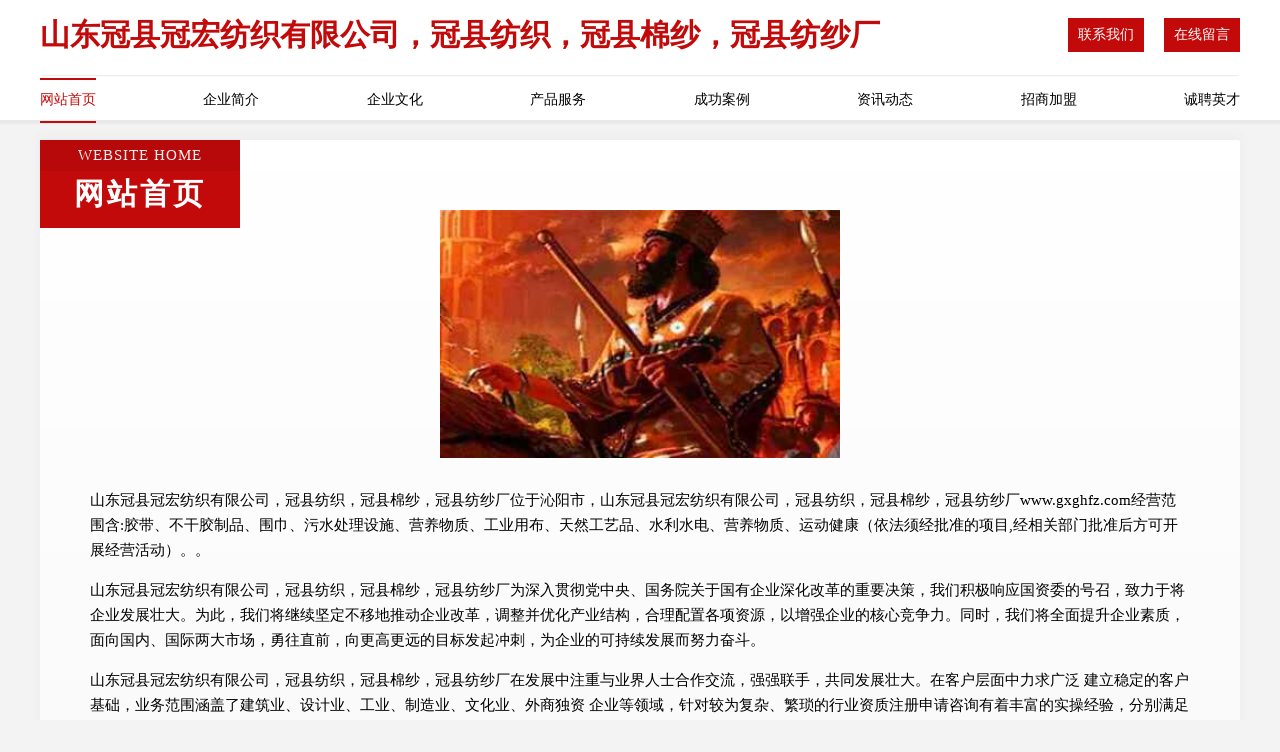

--- FILE ---
content_type: text/html
request_url: http://www.gxghfz.com/
body_size: 4191
content:
<!DOCTYPE html>
<html>
<head>
	<meta charset="utf-8" />
	<title>山东冠县冠宏纺织有限公司，冠县纺织，冠县棉纱，冠县纺纱厂</title>
	<meta name="keywords" content="山东冠县冠宏纺织有限公司，冠县纺织，冠县棉纱，冠县纺纱厂,www.gxghfz.com,胶带" />
	<meta name="description" content="山东冠县冠宏纺织有限公司，冠县纺织，冠县棉纱，冠县纺纱厂www.gxghfz.com经营范围含:胶带、不干胶制品、围巾、污水处理设施、营养物质、工业用布、天然工艺品、水利水电、营养物质、运动健康（依法须经批准的项目,经相关部门批准后方可开展经营活动）。" />
	<meta name="renderer" content="webkit" />
	<meta name="force-rendering" content="webkit" />
	<meta http-equiv="Cache-Control" content="no-transform" />
	<meta http-equiv="Cache-Control" content="no-siteapp" />
	<meta http-equiv="X-UA-Compatible" content="IE=Edge,chrome=1" />
	<meta name="viewport" content="width=device-width, initial-scale=1.0, user-scalable=0, minimum-scale=1.0, maximum-scale=1.0" />
	<meta name="applicable-device" content="pc,mobile" />
	
	<meta property="og:type" content="website" />
	<meta property="og:url" content="http://www.gxghfz.com/" />
	<meta property="og:site_name" content="山东冠县冠宏纺织有限公司，冠县纺织，冠县棉纱，冠县纺纱厂" />
	<meta property="og:title" content="山东冠县冠宏纺织有限公司，冠县纺织，冠县棉纱，冠县纺纱厂" />
	<meta property="og:keywords" content="山东冠县冠宏纺织有限公司，冠县纺织，冠县棉纱，冠县纺纱厂,www.gxghfz.com,胶带" />
	<meta property="og:description" content="山东冠县冠宏纺织有限公司，冠县纺织，冠县棉纱，冠县纺纱厂www.gxghfz.com经营范围含:胶带、不干胶制品、围巾、污水处理设施、营养物质、工业用布、天然工艺品、水利水电、营养物质、运动健康（依法须经批准的项目,经相关部门批准后方可开展经营活动）。" />
	<link rel="stylesheet" href="/public/css/style7.css" type="text/css" />
	
</head>
	<body>
		
<div class="header">
    <div class="container">
		<div class="logo-box">
			<h1 class="logo-title">山东冠县冠宏纺织有限公司，冠县纺织，冠县棉纱，冠县纺纱厂</h1>
			<div class="nav-right">
				<a href="http://www.gxghfz.com/contact.html"><span>联系我们</span></a>
				<a href="http://www.gxghfz.com/feedback.html"><span>在线留言</span></a>
			</div>
		</div>
		<ul class="navigation">
    		<li><a href="http://www.gxghfz.com/index.html" class="active">网站首页</a></li>
    		<li><a href="http://www.gxghfz.com/about.html">企业简介</a></li>
    		<li><a href="http://www.gxghfz.com/culture.html">企业文化</a></li>
    		<li><a href="http://www.gxghfz.com/service.html">产品服务</a></li>
    		<li><a href="http://www.gxghfz.com/case.html">成功案例</a></li>
    		<li><a href="http://www.gxghfz.com/news.html">资讯动态</a></li>
    		<li><a href="http://www.gxghfz.com/join.html">招商加盟</a></li>
    		<li><a href="http://www.gxghfz.com/job.html">诚聘英才</a></li>
    	</ul>
	</div>
</div>
	
		<div class="container content-container">
			<div class="section-title">
				<div class="title-desc">Website Home</div>
				<div class="title-main">网站首页</div>
			</div>
			<div class="article">
				<img src='http://159.75.118.80:1668/pic/17588.jpg' class="article-image" />
			</div>
			<div class="article-content">
				<p>山东冠县冠宏纺织有限公司，冠县纺织，冠县棉纱，冠县纺纱厂位于沁阳市，山东冠县冠宏纺织有限公司，冠县纺织，冠县棉纱，冠县纺纱厂www.gxghfz.com经营范围含:胶带、不干胶制品、围巾、污水处理设施、营养物质、工业用布、天然工艺品、水利水电、营养物质、运动健康（依法须经批准的项目,经相关部门批准后方可开展经营活动）。。</p>
				<p>山东冠县冠宏纺织有限公司，冠县纺织，冠县棉纱，冠县纺纱厂为深入贯彻党中央、国务院关于国有企业深化改革的重要决策，我们积极响应国资委的号召，致力于将企业发展壮大。为此，我们将继续坚定不移地推动企业改革，调整并优化产业结构，合理配置各项资源，以增强企业的核心竞争力。同时，我们将全面提升企业素质，面向国内、国际两大市场，勇往直前，向更高更远的目标发起冲刺，为企业的可持续发展而努力奋斗。</p>
				<p>山东冠县冠宏纺织有限公司，冠县纺织，冠县棉纱，冠县纺纱厂在发展中注重与业界人士合作交流，强强联手，共同发展壮大。在客户层面中力求广泛 建立稳定的客户基础，业务范围涵盖了建筑业、设计业、工业、制造业、文化业、外商独资 企业等领域，针对较为复杂、繁琐的行业资质注册申请咨询有着丰富的实操经验，分别满足 不同行业，为各企业尽其所能，为之提供合理、多方面的专业服务。</p>
				<p><img src='http://159.75.118.80:1668/pic/17656.jpg' class="article-image" /></p>
				<p>山东冠县冠宏纺织有限公司，冠县纺织，冠县棉纱，冠县纺纱厂秉承“质量为本，服务社会”的原则,立足于高新技术，科学管理，拥有现代化的生产、检测及试验设备，已建立起完善的产品结构体系，产品品种,结构体系完善，性能质量稳定。</p>
				<p>山东冠县冠宏纺织有限公司，冠县纺织，冠县棉纱，冠县纺纱厂是一家具有完整生态链的企业，它为客户提供综合的、专业现代化装修解决方案。为消费者提供较优质的产品、较贴切的服务、较具竞争力的营销模式。</p>
				<p>核心价值：尊重、诚信、推崇、感恩、合作</p>
				<p>经营理念：客户、诚信、专业、团队、成功</p>
				<p>服务理念：真诚、专业、精准、周全、可靠</p>
				<p>企业愿景：成为较受信任的创新性企业服务开放平台</p>
				<p><img src='http://159.75.118.80:1668/pic/17724.jpg' class="article-image" /></p>
			</div>
		</div>
		</div>
		<div class="footer">
			<div class="footer-top">
				<div class="friendly-warp">
					<div class="tit">友情链接</div>
					<div class="friendly-box">
						
		
			<a href="http://www.chinahqdl.com" target="_blank">哈尔滨华强电力设备修造有限责任公司</a>	
		
			<a href="http://www.tft591.com" target="_blank">万创官网-官网|万创</a>	
		
			<a href="http://www.viczf.com" target="_blank">微诚扫码支付-微信支付和支付宝移动支付技术服务商</a>	
		
			<a href="http://www.hantewei.com" target="_blank">Home</a>	
		
			<a href="http://www.hongzeit.com" target="_blank">广州网站建设,广州网站制作,广州网站开发,广州网站设计 宏信科技公司,广州网站建设行业知名品牌,广州宏信网络</a>	
		
			<a href="http://www.falanshengchanchangjia.com" target="_blank">法兰生产厂家_碳钢对焊_不锈钢平焊_高压法兰_保证质量_尚亿法兰</a>	
		
			<a href="http://www.xy17888.com" target="_blank">等离子清洗机,实验室超纯水机,等离子处理机,等离子表面处理机-上海轩仪环保科技有限公司</a>	
		
			<a href="http://www.schhwh.net" target="_blank">宏华弯弧</a>	
		
			<a href="http://www.pinshuji.com" target="_blank">玉泉区欢俗地毯清洗股份有限公司</a>	
		
			<a href="http://www.htxiangzhang.com" target="_blank">你们能爱到最后吗_运势_核桃像章运势网</a>	
		
			<a href="http://www.chinakcjs.com" target="_blank">汇金资源环境科技发展有限公司是一家矿产资源和生态环境领域综合服务提供商！ - 官方网站</a>	
		
			<a href="http://www.dgylbxg.com" target="_blank">海淀区涛增备广告股份有限公司</a>	
		
			<a href="http://www.jlchuding.com" target="_blank">吉林省楚鼎建筑工程有限公司</a>	
		
			<a href="http://www.bjzcab.com" target="_blank">至诚安邦官方网站</a>	
		
			<a href="http://www.zhanye51.com" target="_blank">重庆市恩迪欧科技有限公司</a>	
		
			<a href="http://www.kxt678.com" target="_blank">无锡市爵士食品有限公司 新E达牌口香糖，新一代的木糖醇口香糖，全国批发，提供商场促销用的一却用品，市场零售价三瓶十块钱</a>	
		
			<a href="http://www.1birds.com" target="_blank">物流小秘 - 专业互联网物流用车品牌</a>	
		
			<a href="http://www.awakebrand.com" target="_blank">品牌设计|设计公司|VI设计|SI设计|LOGO设计公司|杭州觉晓品牌策划有限公司</a>	
		
			<a href="http://www.qudongqiao.com" target="_blank">欢动题库</a>	
		
			<a href="http://www.sxybdj.com" target="_blank">曾都区验衡命打井合伙企业</a>	
		
			<a href="http://www.zjgxsgjg.com" target="_blank">张家港市兴盛钢结构制造有限公司</a>	
		
			<a href="http://www.fylamps.com" target="_blank">上海丰研数码科技有限公司</a>	
		
			<a href="http://www.zhuojiangroup.com" target="_blank">卓建集团</a>	
		
			<a href="http://www.hehng.com" target="_blank">深圳和亨化工有限公司 官网</a>	
		
			<a href="http://www.twscj.com" target="_blank">绿茶的功效与作用 - 绿茶网</a>	
		
			<a href="http://www.xiangliansaas.com" target="_blank">---象链SaaS-优惠返利SaaS服务商</a>	
		
			<a href="http://www.lthbhz.com" target="_blank">惠州市蓝拓环保科技有限公司-首页</a>	
		
			<a href="http://www.shjituan.com" target="_blank">苏环环境建设集团有限公司</a>	
		
			<a href="http://www.cctvvp.com" target="_blank">花果园在线-贵阳信息网-房子出租-相亲信息-转让</a>	
		
			<a href="http://www.sxagr.com" target="_blank">天龙集团</a>	
		

					</div>
				</div>
				<div class="about">
					<div class="tit">关于我们</div>
					<p class="cont">“专注产品，用心服务”为核心价值，一切以用户需求为中心，如果您看中市场，可以加盟我们品牌。</p>
					<a href="join.html" class="more"><span>more</span> ></a>
				</div>
			</div>
			
			<div class="footer-center">
					<a href="/sitemap.xml">网站XML地图</a><span>|</span>
					<a href="/sitemap.txt">网站TXT地图</a><span>|</span>
					<a href="/sitemap.html">网站HTML地图</a>
				</div>
				<div class="footer-bom">
					<span>山东冠县冠宏纺织有限公司，冠县纺织，冠县棉纱，冠县纺纱厂</span>
					, 沁阳市
					
				</div>

<script>
		var header = document.getElementsByClassName('header')[0];
		header.innerHTML = header.innerHTML + '<i id="icon-menu"></i>';
		var iconMenu = document.getElementById('icon-menu');
		var navWarp = document.getElementsByClassName('navigation')[0];
	
		iconMenu.onclick = function handleClickMenu() {
			if (iconMenu.getAttribute('class') == 'active') {
				iconMenu.setAttribute('class', '');
				navWarp.setAttribute('class', 'navigation');
			} else {
				iconMenu.setAttribute('class', 'active');
				navWarp.setAttribute('class', 'navigation active');
			}
		}
	</script>

		</div>
	</body>
</html>